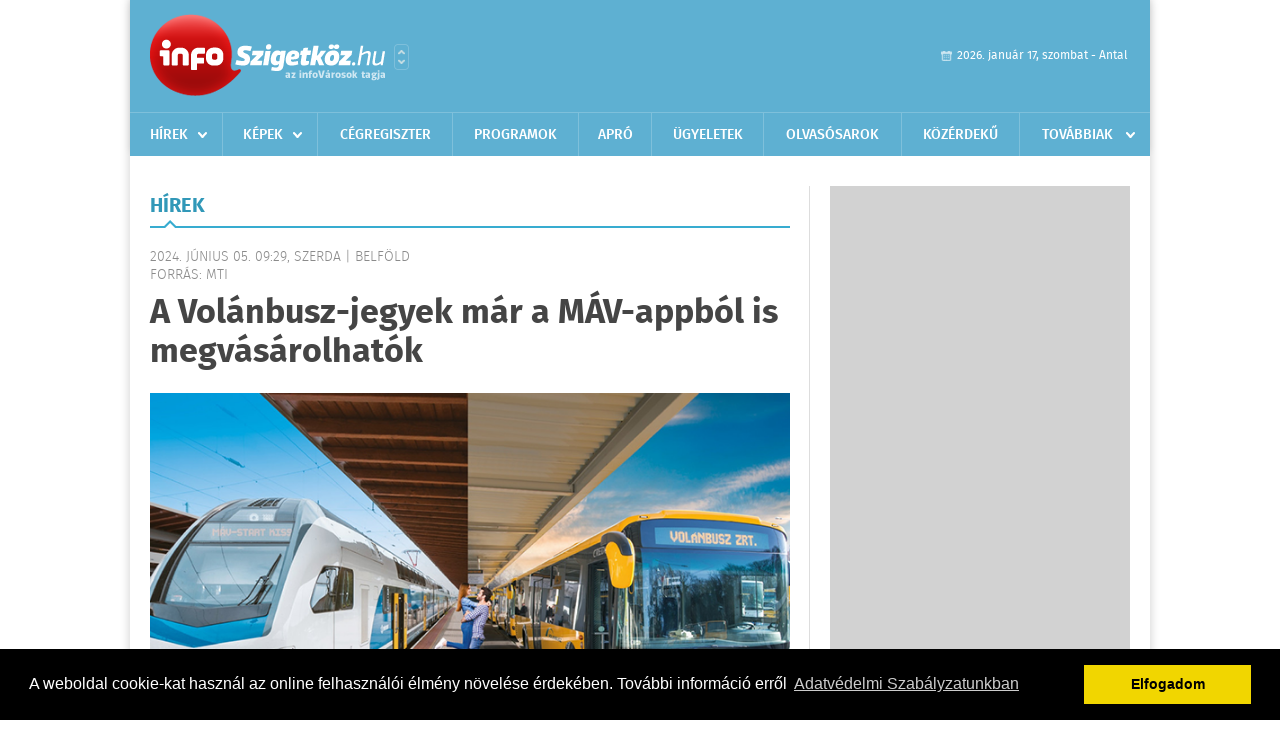

--- FILE ---
content_type: text/html; charset=UTF-8
request_url: https://infoszigetkoz.hu/hirek/olvas/a-volanbusz-jegyek-mar-a-mav-appbol-is-megvasarolhatok-2024-06-05-092959
body_size: 5210
content:
 <!DOCTYPE html>
<html>
<head>
    <title>A Volánbusz-jegyek már a MÁV-appból is megvásárolhatók | Hírek | infoSzigetk&#246;z</title>
    <meta charset="utf-8" />
	<meta name="keywords" content="infoSzigetk&#246;z, friss hírek, helyi hírek, országos hírek, sport hírek, bulvár hírek" />
	<meta name="news_keywords" content="" />
	<meta name="description" content="" />
    <meta name="viewport" content="user-scalable=no">
	<meta name="format-detection" content="telephone=no">
	
		
	<meta property="og:title" content="A Volánbusz-jegyek már a MÁV-appból is megvásárolhatók" />
	<meta property="og:url" content="https://infoszigetkoz.hu/hirek/olvas/a-volanbusz-jegyek-mar-a-mav-appbol-is-megvasarolhatok-2024-06-05-092959"/>
	<meta property="og:description" content="A Volánbusz járataira szóló menetjegyek - a busztársaság saját jegyértékesítési hálózatán kívül - már nemcsak a MÁV-Start pénztáraiban és jegykiadó automatáiban, hanem - 5 százalékos kedvezménnyel" />
	<meta property="og:type" content="website" />
	<meta property="fb:app_id" content="966242223397117" />
	
	<meta property="og:image" content="https://infoszigetkoz.hu/external/image_cache/8/a/0/8a074a8328b2618f21fd227f84421724.png" />
	
    <link rel="stylesheet" href="/css/main.css?200318v1" />
	
    		<link rel="shortcut icon" href="/favicon.ico" type="image/x-icon" />
		<link rel="apple-touch-icon-precomposed" sizes="114x114" href="/apple-touch-icon-114x114-precomposed.png" />
		<link rel="apple-touch-icon-precomposed" sizes="72x72" href="/apple-touch-icon-72x72-precomposed.png" />
		<link rel="apple-touch-icon-precomposed" href="/apple-touch-icon-57x57-precomposed.png" />
		
	<script src="//ajax.googleapis.com/ajax/libs/jquery/1.11.0/jquery.min.js"></script>
	
		
	<script async src="https://pagead2.googlesyndication.com/pagead/js/adsbygoogle.js" data-ad-client="ca-pub-9972629110321651"></script>
	<script async src="https://pagead2.googlesyndication.com/pagead/js/adsbygoogle.js?client=ca-pub-9972629110321651" crossorigin="anonymous"></script>
	
	<style>
		.ads_show_ad_title {
			width: 980px !important;
			margin: -15px auto 20px !important;
		}
	</style>
</head>
<body>


<div id="position">
	<header id="mainHeader">
	<div class="top">
					<a href="/" class="logo"><img src="//infoszigetkoz.hu/images/logos/logo_szigetkoz.png" alt="" /></a>
			<a href="//infovaros.hu/#infovaros_oldalak" class="city" target="_blank">Városlista</a>
				
		<div class="weather" style="display: none;">
			ma: -16 &deg;C
			<span>holnap: -16 &deg;C</span>
		</div>
		
		<div class="dayName" >
			2026. január 17, szombat - Antal					</div>
		<!--<a href="#" class="account">Fiókom</a>-->
	</div>
	
	<nav>
		<ul>
			<li class="ih">
	<a href="/hirek">Hírek</a>
	<ul class="ddmenu left">
		<li><a href="/hirek/lista/kategoria:helyi">Helyi</a></li>
		<li><a href="/hirek/lista/kategoria:belfold">Belföld</a></li>
		<li><a href="/hirek/lista/kategoria:kulfold">Külföld</a></li>
		<li><a href="/hirek/lista/kategoria:bulvar">Bulvár</a></li>
		<li><a href="/hirek/lista/kategoria:sport">Sport</a></li>
		<li><a href="/hirek/lista/kategoria:kek_hirek">Kék hírek</a></li>
		<li><a href="/hirek/lista/kategoria:eletmod">Életmód</a></li>
		<li><a href="/hirek/lista/kategoria:pr">PR</a></li>
	</ul>
</li>
<li class="ih">
	<a href="/kepek">Képek</a>
	<ul class="ddmenu center">
			</ul>
</li>
<li><a href="/cegregiszter">Cégregiszter</a></li>
<li><a href="/programok">Programok</a></li>
<li><a href="/apro">Apró</a></li>
<li><a href="/ugyeletek">Ügyeletek</a></li>
		<li><a href="/olvasosarok">Olvasósarok</a></li>
	<li><a href="/kozerdeku">Közérdekű</a></li>
<li class="ih">
	<a href="#">Továbbiak</a>
	<ul class="ddmenu right">
				<li><a href="/a_varosrol">A városról</a></li>
	<li><a href="/horoszkop">Horoszkóp</a></li>
	</ul>
</li>		</ul>
	</nav>
</header>

<link rel="stylesheet" href="/css/jquery.growl.css" />
<script src="/js/jquery.growl.js"></script>
<script>
    $(window).load(function(){
        $("body").on("mouseover",".ih",function(){
            $(this).find(".ddmenu").show();
        });

        $("body").on("mouseout",".ih",function(){
            $(this).find(".ddmenu").hide();
        });
		
		$("body").on("touchstart",".ih .ddmenu a",function(){
             document.location = $(this).attr('href');
        });
		
				
		    });
</script>	
	<div id="wrapper">
		<section id="main">
			<h1>Hírek</h1>
			
			<div class="read">
								
				<h6>2024. Június 05. 09:29, szerda |
				Belf&#246;ld				<br />Forrás: MTI</h6>
				
				<h2>A Volánbusz-jegyek már a MÁV-appból is megvásárolhatók</h2>
				
				<img src="/external/image_cache/8/1/1/811b81942357b210ab2c71a08e515a22.png" alt="A Volánbusz-jegyek már a MÁV-appból is megvásárolhatók" class="main" />
				<p class="lead">A Volánbusz járataira szóló menetjegyek - a busztársaság saját jegyértékesítési hálózatán kívül - már nemcsak a MÁV-Start pénztáraiban és jegykiadó automatáiban, hanem - 5 százalékos kedvezménnyel</p>				
				
				<div class="txt">
					<p>
	- a M&Aacute;V appban &eacute;s az ELVIR&Aacute;-ban is megv&aacute;s&aacute;rolhat&oacute;k - k&ouml;z&ouml;lte a M&Aacute;V Zrt. szerd&aacute;n az MTI-vel.</p>
<p>
	Kiemelt&eacute;k: a M&Aacute;V-appban vagy a jegy.mav.hu oldalon megv&aacute;ltott jegyek csak a helyk&ouml;zi-t&aacute;vols&aacute;gi aut&oacute;buszj&aacute;ratokra &eacute;rv&eacute;nyesek.</p>
<p>
	A t&aacute;j&eacute;koztat&aacute;s szerint a jegyek &aacute;tsz&aacute;ll&aacute;ssal t&ouml;rt&eacute;nő utaz&aacute;sra is megv&aacute;lthat&oacute;k, amennyiben t&ouml;bb aut&oacute;buszj&aacute;rattal lehet csak megk&ouml;zel&iacute;teni az &uacute;ti c&eacute;lt. A jegyet előv&eacute;telben ebben az esetben is a teljes szakaszra meg lehet v&aacute;s&aacute;rolni az applik&aacute;ci&oacute;ban vagy az interneten kereszt&uuml;l, ugyanis a buszjegyek adott &uacute;tvonalra &eacute;s j&aacute;ratokra sz&oacute;lnak, &eacute;s a rajtuk szereplő &eacute;rv&eacute;nyess&eacute;gi időn bel&uuml;l haszn&aacute;lhat&oacute;k fel.</p>
<p>
	Tudatt&aacute;k azt is, hogy hamarosan helyjegy v&aacute;s&aacute;rl&aacute;sra is lehetős&eacute;g lesz az aut&oacute;buszj&aacute;ratokra az applik&aacute;ci&oacute;ban &eacute;s a jegy.mav.hu oldalon. A helyfoglal&aacute;ssal ig&eacute;nybe vehető aut&oacute;buszj&aacute;ratok a ny&aacute;r folyam&aacute;n ker&uuml;lnek be a k&ouml;z&ouml;s &eacute;rt&eacute;kes&iacute;t&eacute;si rendszerbe.</p>
<p>
	Az &uacute;j jegy&eacute;rt&eacute;kes&iacute;t&eacute;si m&oacute;d ig&eacute;nybev&eacute;tel&eacute;hez a M&Aacute;V applik&aacute;ci&oacute; friss&iacute;t&eacute;se sz&uuml;ks&eacute;ges - olvashat&oacute; a k&ouml;zlem&eacute;nyben.</p>
				</div>
				
				<div class="social">
										<a href="https://www.facebook.com/share.php?u=https%3A%2F%2Finfoszigetkoz.hu%2Fhirek%2Folvas%2Fa-volanbusz-jegyek-mar-a-mav-appbol-is-megvasarolhatok-2024-06-05-092959&t=A+Vol%C3%A1nbusz-jegyek+m%C3%A1r+a+M%C3%81V-appb%C3%B3l+is+megv%C3%A1s%C3%A1rolhat%C3%B3k" target="_blank">Oszd meg barátaiddal</a>
				</div>

								<div class="tags">
					<span style="color: #000;">Címkék:</span>
										<a href="https://infoszigetkoz.hu/hirek/lista/cimke:jegyvasarlas">jegyvásárlás</a>,  
										<a href="https://infoszigetkoz.hu/hirek/lista/cimke:mav">máv</a>,  
										<a href="https://infoszigetkoz.hu/hirek/lista/cimke:volan">volán</a> 
									</div>
								
								
				<div class="banner_468_120" style="margin-top: 30px;">
					<div>	
				
	</div>
					<h6>Hirdetés</h6>
				</div>
			</div>
			
			<div class="box news">
				<h1>Ezek érdekelhetnek még</h1>
				
								<div class="plain">
					<h6>2026. Január 17. 08:22, szombat | Belf&#246;ld</h6>
					<h3><a href="/hirek/olvas/magyar-kozut-kozel-670-ezer-eves-e-matricat-vasaroltak-az-autosok-januar-15-ig-2026-01-17-082210">Magyar Közút: közel 670 ezer éves e-matricát vásároltak az autósok január 15-ig</a></h3>
					<p></p>
				</div>
								<div class="plain">
					<h6>2026. Január 17. 08:17, szombat | Belf&#246;ld</h6>
					<h3><a href="/hirek/olvas/orban-viktor-a-nemzeti-peticioval-most-minden-magyar-nemet-mondhat-ukrajna-es-a-haboru-finanszirozasara-2026-01-17-081740">Orbán Viktor: a nemzeti petícióval most minden magyar nemet mondhat Ukrajna és a háború finanszírozására</a></h3>
					<p></p>
				</div>
								<div class="plain">
					<h6>2026. Január 17. 08:17, szombat | Belf&#246;ld</h6>
					<h3><a href="/hirek/olvas/hideg-ido-rendorseg-a-deli-parton-mar-biztonsagos-a-balaton-jege-2026-01-17-081700">Hideg idő - Rendőrség: a déli parton már biztonságos a Balaton jege</a></h3>
					<p>A Balaton a déli parton jelenleg teljesen, az északin korlátozottan alkalmas a jégen tartózkodásra - közölte a Somogy Vármegyei Rendőr-főkapitányság pénteken a rendőrség honlapján.</p>
				</div>
								<div class="plain">
					<h6>2026. Január 16. 07:13, péntek | Belf&#246;ld</h6>
					<h3><a href="/hirek/olvas/szijjarto-peter-kozel-a-megallapodas-a-mol-es-a-szerb-nis-kozotti-targyalasokban-2026-01-16-071309">Szijjártó Péter: közel a megállapodás a Mol és a szerb NIS közötti tárgyalásokban</a></h3>
					<p></p>
				</div>
							</div>
		</section>
		
		<aside id="sidebar">
			<div class="banner_300_600">
				<div>	
				
	</div>
				<h6>Hirdetés</h6>
			</div>
		
				
						
			<div class="box programs">
	<h2>Helyi programok</h2>
	
		
	<div class="buttonMore">
		<a href="/programok">További programok</a>
	</div>
</div>			<div class="box ads">
	<h2>Apró</h2>
	
		<div class="plain">
		<div class="info">Azonosító: 444370 | Feladva: 2026.01.15, 13:49</div>
				<p><a href="/apro/lista/kategoria:apro">Épületek és tetők ingyenes bontását vállalom, magyar vagyok. Építési engedély vezetett, lezárt elektronikus bontási napló, hulladékkezelői igazolás ellenében adható ki. Telefon: 0630 975-8168.</a></p>
			</div>
		<div class="plain">
		<div class="info">Azonosító: 444371 | Feladva: 2026.01.15, 13:49</div>
				<p><a href="/apro/lista/kategoria:apro">Hazai, szalag-, bonh-, kúpcserép többfajta, 40×40-es pala, nagy és kis méretű tégla, kézi verésű is (egész, száraz, tisztított), bontott épületfa, kúppala, hullámpala, gázkonvektorok eladók. Magyar vagyok. Telefon: 0630 975-8168.</a></p>
			</div>
		<div class="plain">
		<div class="info">Azonosító: 444372 | Feladva: 2026.01.15, 13:49</div>
				<p><a href="/apro/lista/kategoria:apro">Automata mosógépek, hűtők, fagyasztók, mikrók, színes TV-k olcsón, garanciával eladók. Használt készülék beszámítása. JAVÍTÁST IS VÁLLALUNK. Telefon: 0670 241-8177.</a></p>
			</div>
		
	<div class="buttonMore">
		<a href="/apro">További apróhirdetések</a>
	</div>
</div>			
			<div class="banner_300_250">
				<div>	
				
	</div>
				<h6>Hirdetés</h6>
			</div>
		</aside>
	</div>

	<footer id="mainFooter">
	<div class="links">
		<div class="col">
			<ul>
				<li><a href="/hirek">Hírek</a></li>				<li><a href="/programok">Programok</a></li>				<li><a href="/cegregiszter">Cégregiszter</a></li>				<li><a href="/kepek">Képek</a></li>				<li><a href="/apro">Apró</a></li>								<li><a href="/ugyeletek">Ügyeletek</a></li>				<li><a href="/horoszkop">Horoszkóp</a></li>			</ul>
		</div>
		
		<div class="col">
			<ul>
								<li><a href="/kozerdeku">Közérdekű</a></li>				<li><a href="/a_varosrol">A városról</a></li>											</ul>
		</div>
		
		<div class="col">
			<ul>
				<li><a href="/mediaajanlo">Médiaajánló</a></li>
				<li><a href="/adatvedelem">Adatvédelem</a></li>
				<li><a href="/impresszum">Impresszum</a></li>
				<li><a href="/rolunk">Rólunk</a></li>
				<li><a href="/aszf">ÁSZF</a></li>
				<li><a href="/cookie_szabalyzat">Cookie szabályzat</a></li>
			</ul>
		</div>
		
		<div class="col">
			<div class="social">
				<a href="https://www.facebook.com/InfoSzigetkoz/" target="_blank">Kövess minket a facebook-on</a>
			</div>
			
			<div class="logo">
									<img src="//infoszigetkoz.hu/images/logos/logo_footer_szigetkoz.gif" alt="" />
					<p>Tudj meg többet városodról! Hírek, programok, képek, napi menü, cégek…. és minden, ami Szigetk&#246;z</p>
							</div>
		</div>
	</div>
	
	<div class="copyright">
				Copyright InfoVárosok.
				
		Minden jog fenntartva. | Web design &amp; arculat by <a href="http://www.voov.hu">Voov</a>
	</div>
</footer>


<link rel="stylesheet" type="text/css" href="//cdnjs.cloudflare.com/ajax/libs/cookieconsent2/3.0.3/cookieconsent.min.css" />
<script src="//cdnjs.cloudflare.com/ajax/libs/cookieconsent2/3.0.3/cookieconsent.min.js"></script>
<script>
	window.addEventListener("load", function(){
	window.cookieconsent.initialise({
	  "palette": {
		"popup": {
		  "background": "#000"
		},
		"button": {
		  "background": "#f1d600"
		}
	  },
	  "type": "info",
	  "content": {
		"message": "A weboldal cookie-kat használ az online felhasználói élmény növelése érdekében. További információ erről",
		"dismiss": "Elfogadom",
		"link": "Adatvédelmi Szabályzatunkban",
		"href": "/adatvedelem"
	  }
	})});
</script>

	<!-- Global site tag (gtag.js) - Google Analytics -->
	<script async src="https://www.googletagmanager.com/gtag/js?id=UA-24194292-56"></script>
	<script>
		window.dataLayer = window.dataLayer || [];
		function gtag(){dataLayer.push(arguments);}
		gtag('js', new Date());
		gtag('config', 'UA-24194292-56');
	</script>

	<script type="text/javascript">
		var _gaq = _gaq || [];
		_gaq.push(['_setAccount', '']);
		_gaq.push(['_trackPageview']);

		(function() {
			var ga = document.createElement('script'); ga.type = 'text/javascript'; ga.async = true;
			ga.src = ('https:' == document.location.protocol ? 'https://ssl' : 'http://www') + '.google-analytics.com/ga.js';
			var s = document.getElementsByTagName('script')[0]; s.parentNode.insertBefore(ga, s);
		})();
	</script>
</div>

<script>
	$(".read img").error(function () { 
		$(this).hide(); 
	});
</script>

</body>
</html>

--- FILE ---
content_type: text/html; charset=utf-8
request_url: https://www.google.com/recaptcha/api2/aframe
body_size: 267
content:
<!DOCTYPE HTML><html><head><meta http-equiv="content-type" content="text/html; charset=UTF-8"></head><body><script nonce="5C8efS8MZGUnPMWjor9yLg">/** Anti-fraud and anti-abuse applications only. See google.com/recaptcha */ try{var clients={'sodar':'https://pagead2.googlesyndication.com/pagead/sodar?'};window.addEventListener("message",function(a){try{if(a.source===window.parent){var b=JSON.parse(a.data);var c=clients[b['id']];if(c){var d=document.createElement('img');d.src=c+b['params']+'&rc='+(localStorage.getItem("rc::a")?sessionStorage.getItem("rc::b"):"");window.document.body.appendChild(d);sessionStorage.setItem("rc::e",parseInt(sessionStorage.getItem("rc::e")||0)+1);localStorage.setItem("rc::h",'1768673945898');}}}catch(b){}});window.parent.postMessage("_grecaptcha_ready", "*");}catch(b){}</script></body></html>